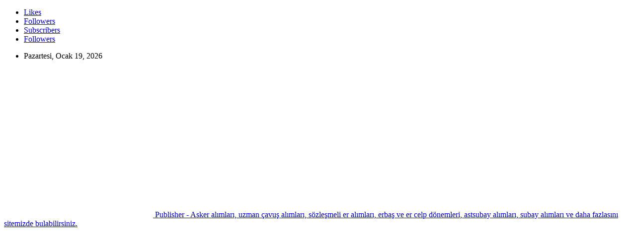

--- FILE ---
content_type: text/html; charset=UTF-8
request_url: https://www.askeribilgiler.net/etiket/kara-kuvvetleri-komutanligi-sozlesmeli-er-sinav-yeri-ve-tarihi
body_size: 15927
content:
	<!DOCTYPE html>
		<!--[if IE 8]>
	<html class="ie ie8" lang="tr" prefix="og: https://ogp.me/ns#"> <![endif]-->
	<!--[if IE 9]>
	<html class="ie ie9" lang="tr" prefix="og: https://ogp.me/ns#"> <![endif]-->
	<!--[if gt IE 9]><!-->
<html lang="tr" prefix="og: https://ogp.me/ns#"> <!--<![endif]-->
	<head>
				<meta charset="UTF-8"><link rel="preconnect" href="https://fonts.gstatic.com/" crossorigin /><script>WebFontConfig={google:{families:["Open Sans:400,700,600,400italic","Roboto:500"]}};if ( typeof WebFont === "object" && typeof WebFont.load === "function" ) { WebFont.load( WebFontConfig ); }</script><script data-optimized="1" src="https://www.askeribilgiler.net/wp-content/plugins/litespeed-cache/assets/js/webfontloader.min.js"></script>
		<meta http-equiv="X-UA-Compatible" content="IE=edge">
		<meta name="viewport" content="width=device-width, initial-scale=1.0">
		<link rel="pingback" href="https://www.askeribilgiler.net/xmlrpc.php"/>

		<script type="text/javascript">var ajaxurl = "https://www.askeribilgiler.net/wp-admin/admin-ajax.php",ap_nonce = "354ae7676d",apTemplateUrl = "https://www.askeribilgiler.net/wp-content/plugins/anspress-question-answer/templates/js-template";apQuestionID = "0";aplang = {"loading":"Y\u00fckleniyor..","sending":"\u0130stek g\u00f6nderiliyor","file_size_error":"Dosya boyutu 0.48 MB&#039;den b\u00fcy\u00fck","attached_max":"\u0130zin verilen maksimum ek say\u0131s\u0131 kadar ekleme yapt\u0131n\u0131z","commented":"yorumland\u0131","comment":"Yorum","cancel":"\u0130ptal","update":"G\u00fcncelle\u015ftir","your_comment":"Yorumunuzu yaz\u0131n...","notifications":"Bildirimler","mark_all_seen":"Hepsini okunmu\u015f olarak i\u015faretle","search":"Ara","no_permission_comments":"\u00dczg\u00fcn\u00fcz, yorumlar\u0131 okumak i\u00e7in yetkiniz yok.","ajax_events":"Are you sure you want to %s?","ajax_error":{"snackbar":{"success":false,"message":"Something went wrong. Please try again."},"modal":["imageUpload"]}};disable_q_suggestion = "";</script>	<style>img:is([sizes="auto" i], [sizes^="auto," i]) { contain-intrinsic-size: 3000px 1500px }</style>
	
<!-- Rank Math&#039;a Göre Arama Motoru Optimizasyonu - https://rankmath.com/ -->
<title>kara kuvvetleri komutanlığı sözleşmeli er sınav yeri ve tarihi arşivleri &ndash; Askeri Bilgiler</title>
<meta name="robots" content="follow, index, max-snippet:-1, max-video-preview:-1, max-image-preview:large"/>
<link rel="canonical" href="https://www.askeribilgiler.net/etiket/kara-kuvvetleri-komutanligi-sozlesmeli-er-sinav-yeri-ve-tarihi" />
<meta property="og:locale" content="tr_TR" />
<meta property="og:type" content="article" />
<meta property="og:title" content="kara kuvvetleri komutanlığı sözleşmeli er sınav yeri ve tarihi arşivleri &ndash; Askeri Bilgiler" />
<meta property="og:url" content="https://www.askeribilgiler.net/etiket/kara-kuvvetleri-komutanligi-sozlesmeli-er-sinav-yeri-ve-tarihi" />
<meta property="og:site_name" content="Askeri Bilgiler" />
<meta property="article:publisher" content="https://facebook.com/uzmancavustr" />
<meta property="og:image" content="https://www.askeribilgiler.net/wp-content/uploads/2022/01/askeri-bilgiler-sosyal.jpeg" />
<meta property="og:image:secure_url" content="https://www.askeribilgiler.net/wp-content/uploads/2022/01/askeri-bilgiler-sosyal.jpeg" />
<meta property="og:image:width" content="1080" />
<meta property="og:image:height" content="1080" />
<meta property="og:image:type" content="image/jpeg" />
<meta name="twitter:card" content="summary_large_image" />
<meta name="twitter:title" content="kara kuvvetleri komutanlığı sözleşmeli er sınav yeri ve tarihi arşivleri &ndash; Askeri Bilgiler" />
<meta name="twitter:image" content="https://www.askeribilgiler.net/wp-content/uploads/2022/01/askeri-bilgiler-sosyal.jpeg" />
<meta name="twitter:label1" content="Yazılar" />
<meta name="twitter:data1" content="1" />
<script type="application/ld+json" class="rank-math-schema">{"@context":"https://schema.org","@graph":[{"@type":"Person","@id":"https://www.askeribilgiler.net/#person","name":"Askeri Bilgiler","sameAs":["https://facebook.com/uzmancavustr"]},{"@type":"WebSite","@id":"https://www.askeribilgiler.net/#website","url":"https://www.askeribilgiler.net","name":"Askeri Bilgiler","publisher":{"@id":"https://www.askeribilgiler.net/#person"},"inLanguage":"tr"},{"@type":"BreadcrumbList","@id":"https://www.askeribilgiler.net/etiket/kara-kuvvetleri-komutanligi-sozlesmeli-er-sinav-yeri-ve-tarihi#breadcrumb","itemListElement":[{"@type":"ListItem","position":"1","item":{"@id":"https://www.askeribilgiler.net","name":"Ana sayfa"}},{"@type":"ListItem","position":"2","item":{"@id":"https://www.askeribilgiler.net/etiket/kara-kuvvetleri-komutanligi-sozlesmeli-er-sinav-yeri-ve-tarihi","name":"kara kuvvetleri komutanl\u0131\u011f\u0131 s\u00f6zle\u015fmeli er s\u0131nav yeri ve tarihi"}}]},{"@type":"CollectionPage","@id":"https://www.askeribilgiler.net/etiket/kara-kuvvetleri-komutanligi-sozlesmeli-er-sinav-yeri-ve-tarihi#webpage","url":"https://www.askeribilgiler.net/etiket/kara-kuvvetleri-komutanligi-sozlesmeli-er-sinav-yeri-ve-tarihi","name":"kara kuvvetleri komutanl\u0131\u011f\u0131 s\u00f6zle\u015fmeli er s\u0131nav yeri ve tarihi ar\u015fivleri &ndash; Askeri Bilgiler","isPartOf":{"@id":"https://www.askeribilgiler.net/#website"},"inLanguage":"tr","breadcrumb":{"@id":"https://www.askeribilgiler.net/etiket/kara-kuvvetleri-komutanligi-sozlesmeli-er-sinav-yeri-ve-tarihi#breadcrumb"}}]}</script>
<!-- /Rank Math WordPress SEO eklentisi -->


<!-- Better Open Graph, Schema.org & Twitter Integration -->
<meta property="og:locale" content="tr_tr"/>
<meta property="og:site_name" content="Askeri Bilgiler"/>
<meta property="og:url" content="https://www.askeribilgiler.net/etiket/kara-kuvvetleri-komutanligi-sozlesmeli-er-sinav-yeri-ve-tarihi"/>
<meta property="og:title" content="Archives"/>
<meta property="og:description" content="Asker alımları, uzman çavuş alımları, sözleşmeli er alımları, erbaş ve er celp dönemleri, astsubay alımları, subay alımları ve daha fazlasını sitemizde bulabilirsiniz."/>
<meta property="og:type" content="website"/>
<meta name="twitter:card" content="summary"/>
<meta name="twitter:url" content="https://www.askeribilgiler.net/etiket/kara-kuvvetleri-komutanligi-sozlesmeli-er-sinav-yeri-ve-tarihi"/>
<meta name="twitter:title" content="Archives"/>
<meta name="twitter:description" content="Asker alımları, uzman çavuş alımları, sözleşmeli er alımları, erbaş ve er celp dönemleri, astsubay alımları, subay alımları ve daha fazlasını sitemizde bulabilirsiniz."/>
<!-- / Better Open Graph, Schema.org & Twitter Integration. -->
<link rel='dns-prefetch' href='//fonts.googleapis.com' />
<link rel='dns-prefetch' href='//www.googletagmanager.com' />
<link rel='dns-prefetch' href='//pagead2.googlesyndication.com' />
<link rel="alternate" type="application/rss+xml" title="Askeri Bilgiler &raquo; akışı" href="https://www.askeribilgiler.net/feed" />
<link rel="alternate" type="application/rss+xml" title="Askeri Bilgiler &raquo; yorum akışı" href="https://www.askeribilgiler.net/comments/feed" />
<link rel="alternate" type="application/rss+xml" title="Askeri Bilgiler &raquo; kara kuvvetleri komutanlığı sözleşmeli er sınav yeri ve tarihi etiket akışı" href="https://www.askeribilgiler.net/etiket/kara-kuvvetleri-komutanligi-sozlesmeli-er-sinav-yeri-ve-tarihi/feed" />
<link rel='stylesheet' id='anspress-fonts-css' href='https://www.askeribilgiler.net/wp-content/plugins/anspress-question-answer/templates/css/fonts.css' type='text/css' media='all' />
<link rel='stylesheet' id='anspress-main-css' href='https://www.askeribilgiler.net/wp-content/plugins/anspress-question-answer/templates/css/main.css' type='text/css' media='all' />
<style id='anspress-main-inline-css' type='text/css'>

		#anspress .ap-q-cells{
				margin-left: 60px;
		}
		#anspress .ap-a-cells{
				margin-left: 60px;
		}
</style>
<link rel='stylesheet' id='ap-overrides-css' href='https://www.askeribilgiler.net/wp-content/plugins/anspress-question-answer/templates/css/overrides.css' type='text/css' media='all' />
<link rel='stylesheet' id='wp-block-library-css' href='https://www.askeribilgiler.net/wp-includes/css/dist/block-library/style.min.css' type='text/css' media='all' />
<style id='classic-theme-styles-inline-css' type='text/css'>
/*! This file is auto-generated */
.wp-block-button__link{color:#fff;background-color:#32373c;border-radius:9999px;box-shadow:none;text-decoration:none;padding:calc(.667em + 2px) calc(1.333em + 2px);font-size:1.125em}.wp-block-file__button{background:#32373c;color:#fff;text-decoration:none}
</style>
<style id='qsm-quiz-style-inline-css' type='text/css'>


</style>
<style id='global-styles-inline-css' type='text/css'>
:root{--wp--preset--aspect-ratio--square: 1;--wp--preset--aspect-ratio--4-3: 4/3;--wp--preset--aspect-ratio--3-4: 3/4;--wp--preset--aspect-ratio--3-2: 3/2;--wp--preset--aspect-ratio--2-3: 2/3;--wp--preset--aspect-ratio--16-9: 16/9;--wp--preset--aspect-ratio--9-16: 9/16;--wp--preset--color--black: #000000;--wp--preset--color--cyan-bluish-gray: #abb8c3;--wp--preset--color--white: #ffffff;--wp--preset--color--pale-pink: #f78da7;--wp--preset--color--vivid-red: #cf2e2e;--wp--preset--color--luminous-vivid-orange: #ff6900;--wp--preset--color--luminous-vivid-amber: #fcb900;--wp--preset--color--light-green-cyan: #7bdcb5;--wp--preset--color--vivid-green-cyan: #00d084;--wp--preset--color--pale-cyan-blue: #8ed1fc;--wp--preset--color--vivid-cyan-blue: #0693e3;--wp--preset--color--vivid-purple: #9b51e0;--wp--preset--gradient--vivid-cyan-blue-to-vivid-purple: linear-gradient(135deg,rgba(6,147,227,1) 0%,rgb(155,81,224) 100%);--wp--preset--gradient--light-green-cyan-to-vivid-green-cyan: linear-gradient(135deg,rgb(122,220,180) 0%,rgb(0,208,130) 100%);--wp--preset--gradient--luminous-vivid-amber-to-luminous-vivid-orange: linear-gradient(135deg,rgba(252,185,0,1) 0%,rgba(255,105,0,1) 100%);--wp--preset--gradient--luminous-vivid-orange-to-vivid-red: linear-gradient(135deg,rgba(255,105,0,1) 0%,rgb(207,46,46) 100%);--wp--preset--gradient--very-light-gray-to-cyan-bluish-gray: linear-gradient(135deg,rgb(238,238,238) 0%,rgb(169,184,195) 100%);--wp--preset--gradient--cool-to-warm-spectrum: linear-gradient(135deg,rgb(74,234,220) 0%,rgb(151,120,209) 20%,rgb(207,42,186) 40%,rgb(238,44,130) 60%,rgb(251,105,98) 80%,rgb(254,248,76) 100%);--wp--preset--gradient--blush-light-purple: linear-gradient(135deg,rgb(255,206,236) 0%,rgb(152,150,240) 100%);--wp--preset--gradient--blush-bordeaux: linear-gradient(135deg,rgb(254,205,165) 0%,rgb(254,45,45) 50%,rgb(107,0,62) 100%);--wp--preset--gradient--luminous-dusk: linear-gradient(135deg,rgb(255,203,112) 0%,rgb(199,81,192) 50%,rgb(65,88,208) 100%);--wp--preset--gradient--pale-ocean: linear-gradient(135deg,rgb(255,245,203) 0%,rgb(182,227,212) 50%,rgb(51,167,181) 100%);--wp--preset--gradient--electric-grass: linear-gradient(135deg,rgb(202,248,128) 0%,rgb(113,206,126) 100%);--wp--preset--gradient--midnight: linear-gradient(135deg,rgb(2,3,129) 0%,rgb(40,116,252) 100%);--wp--preset--font-size--small: 13px;--wp--preset--font-size--medium: 20px;--wp--preset--font-size--large: 36px;--wp--preset--font-size--x-large: 42px;--wp--preset--spacing--20: 0.44rem;--wp--preset--spacing--30: 0.67rem;--wp--preset--spacing--40: 1rem;--wp--preset--spacing--50: 1.5rem;--wp--preset--spacing--60: 2.25rem;--wp--preset--spacing--70: 3.38rem;--wp--preset--spacing--80: 5.06rem;--wp--preset--shadow--natural: 6px 6px 9px rgba(0, 0, 0, 0.2);--wp--preset--shadow--deep: 12px 12px 50px rgba(0, 0, 0, 0.4);--wp--preset--shadow--sharp: 6px 6px 0px rgba(0, 0, 0, 0.2);--wp--preset--shadow--outlined: 6px 6px 0px -3px rgba(255, 255, 255, 1), 6px 6px rgba(0, 0, 0, 1);--wp--preset--shadow--crisp: 6px 6px 0px rgba(0, 0, 0, 1);}:where(.is-layout-flex){gap: 0.5em;}:where(.is-layout-grid){gap: 0.5em;}body .is-layout-flex{display: flex;}.is-layout-flex{flex-wrap: wrap;align-items: center;}.is-layout-flex > :is(*, div){margin: 0;}body .is-layout-grid{display: grid;}.is-layout-grid > :is(*, div){margin: 0;}:where(.wp-block-columns.is-layout-flex){gap: 2em;}:where(.wp-block-columns.is-layout-grid){gap: 2em;}:where(.wp-block-post-template.is-layout-flex){gap: 1.25em;}:where(.wp-block-post-template.is-layout-grid){gap: 1.25em;}.has-black-color{color: var(--wp--preset--color--black) !important;}.has-cyan-bluish-gray-color{color: var(--wp--preset--color--cyan-bluish-gray) !important;}.has-white-color{color: var(--wp--preset--color--white) !important;}.has-pale-pink-color{color: var(--wp--preset--color--pale-pink) !important;}.has-vivid-red-color{color: var(--wp--preset--color--vivid-red) !important;}.has-luminous-vivid-orange-color{color: var(--wp--preset--color--luminous-vivid-orange) !important;}.has-luminous-vivid-amber-color{color: var(--wp--preset--color--luminous-vivid-amber) !important;}.has-light-green-cyan-color{color: var(--wp--preset--color--light-green-cyan) !important;}.has-vivid-green-cyan-color{color: var(--wp--preset--color--vivid-green-cyan) !important;}.has-pale-cyan-blue-color{color: var(--wp--preset--color--pale-cyan-blue) !important;}.has-vivid-cyan-blue-color{color: var(--wp--preset--color--vivid-cyan-blue) !important;}.has-vivid-purple-color{color: var(--wp--preset--color--vivid-purple) !important;}.has-black-background-color{background-color: var(--wp--preset--color--black) !important;}.has-cyan-bluish-gray-background-color{background-color: var(--wp--preset--color--cyan-bluish-gray) !important;}.has-white-background-color{background-color: var(--wp--preset--color--white) !important;}.has-pale-pink-background-color{background-color: var(--wp--preset--color--pale-pink) !important;}.has-vivid-red-background-color{background-color: var(--wp--preset--color--vivid-red) !important;}.has-luminous-vivid-orange-background-color{background-color: var(--wp--preset--color--luminous-vivid-orange) !important;}.has-luminous-vivid-amber-background-color{background-color: var(--wp--preset--color--luminous-vivid-amber) !important;}.has-light-green-cyan-background-color{background-color: var(--wp--preset--color--light-green-cyan) !important;}.has-vivid-green-cyan-background-color{background-color: var(--wp--preset--color--vivid-green-cyan) !important;}.has-pale-cyan-blue-background-color{background-color: var(--wp--preset--color--pale-cyan-blue) !important;}.has-vivid-cyan-blue-background-color{background-color: var(--wp--preset--color--vivid-cyan-blue) !important;}.has-vivid-purple-background-color{background-color: var(--wp--preset--color--vivid-purple) !important;}.has-black-border-color{border-color: var(--wp--preset--color--black) !important;}.has-cyan-bluish-gray-border-color{border-color: var(--wp--preset--color--cyan-bluish-gray) !important;}.has-white-border-color{border-color: var(--wp--preset--color--white) !important;}.has-pale-pink-border-color{border-color: var(--wp--preset--color--pale-pink) !important;}.has-vivid-red-border-color{border-color: var(--wp--preset--color--vivid-red) !important;}.has-luminous-vivid-orange-border-color{border-color: var(--wp--preset--color--luminous-vivid-orange) !important;}.has-luminous-vivid-amber-border-color{border-color: var(--wp--preset--color--luminous-vivid-amber) !important;}.has-light-green-cyan-border-color{border-color: var(--wp--preset--color--light-green-cyan) !important;}.has-vivid-green-cyan-border-color{border-color: var(--wp--preset--color--vivid-green-cyan) !important;}.has-pale-cyan-blue-border-color{border-color: var(--wp--preset--color--pale-cyan-blue) !important;}.has-vivid-cyan-blue-border-color{border-color: var(--wp--preset--color--vivid-cyan-blue) !important;}.has-vivid-purple-border-color{border-color: var(--wp--preset--color--vivid-purple) !important;}.has-vivid-cyan-blue-to-vivid-purple-gradient-background{background: var(--wp--preset--gradient--vivid-cyan-blue-to-vivid-purple) !important;}.has-light-green-cyan-to-vivid-green-cyan-gradient-background{background: var(--wp--preset--gradient--light-green-cyan-to-vivid-green-cyan) !important;}.has-luminous-vivid-amber-to-luminous-vivid-orange-gradient-background{background: var(--wp--preset--gradient--luminous-vivid-amber-to-luminous-vivid-orange) !important;}.has-luminous-vivid-orange-to-vivid-red-gradient-background{background: var(--wp--preset--gradient--luminous-vivid-orange-to-vivid-red) !important;}.has-very-light-gray-to-cyan-bluish-gray-gradient-background{background: var(--wp--preset--gradient--very-light-gray-to-cyan-bluish-gray) !important;}.has-cool-to-warm-spectrum-gradient-background{background: var(--wp--preset--gradient--cool-to-warm-spectrum) !important;}.has-blush-light-purple-gradient-background{background: var(--wp--preset--gradient--blush-light-purple) !important;}.has-blush-bordeaux-gradient-background{background: var(--wp--preset--gradient--blush-bordeaux) !important;}.has-luminous-dusk-gradient-background{background: var(--wp--preset--gradient--luminous-dusk) !important;}.has-pale-ocean-gradient-background{background: var(--wp--preset--gradient--pale-ocean) !important;}.has-electric-grass-gradient-background{background: var(--wp--preset--gradient--electric-grass) !important;}.has-midnight-gradient-background{background: var(--wp--preset--gradient--midnight) !important;}.has-small-font-size{font-size: var(--wp--preset--font-size--small) !important;}.has-medium-font-size{font-size: var(--wp--preset--font-size--medium) !important;}.has-large-font-size{font-size: var(--wp--preset--font-size--large) !important;}.has-x-large-font-size{font-size: var(--wp--preset--font-size--x-large) !important;}
:where(.wp-block-post-template.is-layout-flex){gap: 1.25em;}:where(.wp-block-post-template.is-layout-grid){gap: 1.25em;}
:where(.wp-block-columns.is-layout-flex){gap: 2em;}:where(.wp-block-columns.is-layout-grid){gap: 2em;}
:root :where(.wp-block-pullquote){font-size: 1.5em;line-height: 1.6;}
</style>
<link rel='stylesheet' id='bbp-default-css' href='https://www.askeribilgiler.net/wp-content/themes/publisher/css/bbpress.min.css' type='text/css' media='all' />
<link rel='stylesheet' id='toc-screen-css' href='https://www.askeribilgiler.net/wp-content/plugins/table-of-contents-plus/screen.min.css' type='text/css' media='all' />

<script type="text/javascript" src="https://www.askeribilgiler.net/wp-includes/js/jquery/jquery.min.js" id="jquery-core-js"></script>
<script type="text/javascript" src="https://www.askeribilgiler.net/wp-includes/js/jquery/jquery-migrate.min.js" id="jquery-migrate-js"></script>
<!--[if lt IE 9]>
<script type="text/javascript" src="https://www.askeribilgiler.net/wp-content/themes/publisher/includes/libs/better-framework/assets/js/html5shiv.min.js" id="bf-html5shiv-js"></script>
<![endif]-->
<!--[if lt IE 9]>
<script type="text/javascript" src="https://www.askeribilgiler.net/wp-content/themes/publisher/includes/libs/better-framework/assets/js/respond.min.js" id="bf-respond-js"></script>
<![endif]-->
<link rel="https://api.w.org/" href="https://www.askeribilgiler.net/wp-json/" /><link rel="alternate" title="JSON" type="application/json" href="https://www.askeribilgiler.net/wp-json/wp/v2/tags/2478" /><link rel="EditURI" type="application/rsd+xml" title="RSD" href="https://www.askeribilgiler.net/xmlrpc.php?rsd" />
		<meta property="fb:pages" content="826397417488024" />
					<meta property="ia:markup_url" content="https://www.askeribilgiler.net/kara-kuvvetleri-komutanligi-2022-yili-2022-1-donem-sozlesmeli-er-sinav-tarihleri-aciklandi.html?ia_markup=1" />
			<meta name="generator" content="Site Kit by Google 1.156.0" />		<script>
			document.documentElement.className = document.documentElement.className.replace('no-js', 'js');
		</script>
				<style>
			.no-js img.lazyload {
				display: none;
			}

			figure.wp-block-image img.lazyloading {
				min-width: 150px;
			}

			.lazyload,
			.lazyloading {
				--smush-placeholder-width: 100px;
				--smush-placeholder-aspect-ratio: 1/1;
				width: var(--smush-placeholder-width) !important;
				aspect-ratio: var(--smush-placeholder-aspect-ratio) !important;
			}

						.lazyload, .lazyloading {
				opacity: 0;
			}

			.lazyloaded {
				opacity: 1;
				transition: opacity 400ms;
				transition-delay: 0ms;
			}

					</style>
		
<!-- Site Kit tarafından eklenen Google AdSense meta etiketleri -->
<meta name="google-adsense-platform-account" content="ca-host-pub-2644536267352236">
<meta name="google-adsense-platform-domain" content="sitekit.withgoogle.com">
<!-- Site Kit tarafından eklenen Google AdSense meta etiketlerine son verin -->
      <meta name="onesignal" content="wordpress-plugin"/>
            <script>

      window.OneSignalDeferred = window.OneSignalDeferred || [];

      OneSignalDeferred.push(function(OneSignal) {
        var oneSignal_options = {};
        window._oneSignalInitOptions = oneSignal_options;

        oneSignal_options['serviceWorkerParam'] = { scope: '/' };
oneSignal_options['serviceWorkerPath'] = 'OneSignalSDKWorker.js.php';

        OneSignal.Notifications.setDefaultUrl("https://www.askeribilgiler.net");

        oneSignal_options['wordpress'] = true;
oneSignal_options['appId'] = 'be301c06-a8b7-454f-bec6-d642a07250c9';
oneSignal_options['allowLocalhostAsSecureOrigin'] = true;
oneSignal_options['welcomeNotification'] = { };
oneSignal_options['welcomeNotification']['title'] = "";
oneSignal_options['welcomeNotification']['message'] = "Bildirimleri açtığınız için teşekkür ederiz.";
oneSignal_options['path'] = "https://www.askeribilgiler.net/wp-content/plugins/onesignal-free-web-push-notifications/sdk_files/";
oneSignal_options['promptOptions'] = { };
oneSignal_options['promptOptions']['siteName'] = "https://www.askeribilgiler.net";
oneSignal_options['notifyButton'] = { };
oneSignal_options['notifyButton']['enable'] = true;
oneSignal_options['notifyButton']['position'] = 'bottom-left';
oneSignal_options['notifyButton']['theme'] = 'default';
oneSignal_options['notifyButton']['size'] = 'medium';
oneSignal_options['notifyButton']['showCredit'] = true;
oneSignal_options['notifyButton']['text'] = {};
oneSignal_options['notifyButton']['text']['tip.state.subscribed'] = 'Bildirimleri açmak için buraya tıklayabilirsiniz !';
oneSignal_options['notifyButton']['text']['message.action.subscribed'] = 'Bildirimlere abone olduğunuz için teşekkürler.';
oneSignal_options['notifyButton']['text']['dialog.main.title'] = 'Askeri Bilgiler Bildirim';
oneSignal_options['notifyButton']['text']['dialog.main.button.subscribe'] = 'BİLDİRİMLERİ AÇ';
oneSignal_options['notifyButton']['text']['dialog.main.button.unsubscribe'] = 'BİLDİRİMLERİ KAPAT';
              OneSignal.init(window._oneSignalInitOptions);
              OneSignal.Slidedown.promptPush()      });

      function documentInitOneSignal() {
        var oneSignal_elements = document.getElementsByClassName("OneSignal-prompt");

        var oneSignalLinkClickHandler = function(event) { OneSignal.Notifications.requestPermission(); event.preventDefault(); };        for(var i = 0; i < oneSignal_elements.length; i++)
          oneSignal_elements[i].addEventListener('click', oneSignalLinkClickHandler, false);
      }

      if (document.readyState === 'complete') {
           documentInitOneSignal();
      }
      else {
           window.addEventListener("load", function(event){
               documentInitOneSignal();
          });
      }
    </script>
<meta name="generator" content="Powered by WPBakery Page Builder - drag and drop page builder for WordPress."/>
<script type="application/ld+json">{
    "@context": "http://schema.org/",
    "@type": "Organization",
    "@id": "#organization",
    "logo": {
        "@type": "ImageObject",
        "url": "https://www.askeribilgiler.net/wp-content/uploads/2018/05/askeribilgilerlogo.png"
    },
    "url": "https://www.askeribilgiler.net/",
    "name": "Askeri Bilgiler",
    "description": "Asker al\u0131mlar\u0131, uzman \u00e7avu\u015f al\u0131mlar\u0131, s\u00f6zle\u015fmeli er al\u0131mlar\u0131, erba\u015f ve er celp d\u00f6nemleri, astsubay al\u0131mlar\u0131, subay al\u0131mlar\u0131 ve daha fazlas\u0131n\u0131 sitemizde bulabilirsiniz."
}</script>
<script type="application/ld+json">{
    "@context": "http://schema.org/",
    "@type": "WebSite",
    "name": "Askeri Bilgiler",
    "alternateName": "Asker al\u0131mlar\u0131, uzman \u00e7avu\u015f al\u0131mlar\u0131, s\u00f6zle\u015fmeli er al\u0131mlar\u0131, erba\u015f ve er celp d\u00f6nemleri, astsubay al\u0131mlar\u0131, subay al\u0131mlar\u0131 ve daha fazlas\u0131n\u0131 sitemizde bulabilirsiniz.",
    "url": "https://www.askeribilgiler.net/"
}</script>

<!-- Google AdSense snippet added by Site Kit -->
<script type="text/javascript" async="async" src="https://pagead2.googlesyndication.com/pagead/js/adsbygoogle.js?client=ca-pub-5514614573739470&amp;host=ca-host-pub-2644536267352236" crossorigin="anonymous"></script>

<!-- End Google AdSense snippet added by Site Kit -->
<link rel='stylesheet' id='bf-minifed-css-1' href='https://www.askeribilgiler.net/wp-content/bs-booster-cache/6e63baf4f6cdcdea0ce65b7b0108663c.css' type='text/css' media='all' />
<link rel='stylesheet' id='7.11.0-1767377098' href='https://www.askeribilgiler.net/wp-content/bs-booster-cache/fc89a432131e49bcc3dc427662259902.css' type='text/css' media='all' />

<!-- This site uses the Ultimate Fonts plugin customize fonts - https://wpultimatefonts.com -->
<style>

</style>
<noscript><style> .wpb_animate_when_almost_visible { opacity: 1; }</style></noscript>	</head>

<body data-rsssl=1 class="archive tag tag-kara-kuvvetleri-komutanligi-sozlesmeli-er-sinav-yeri-ve-tarihi tag-2478 wp-theme-publisher bs-theme bs-publisher bs-publisher-daily-mag active-light-box active-top-line ltr close-rh page-layout-2-col page-layout-2-col-right boxed main-menu-sticky-smart main-menu-full-width active-ajax-search  wpb-js-composer js-comp-ver-6.7.0 vc_responsive bs-ll-a" dir="ltr">

<script type="text/javascript" id="bbp-swap-no-js-body-class">
	document.body.className = document.body.className.replace( 'bbp-no-js', 'bbp-js' );
</script>

		<div class="main-wrap content-main-wrap">
			<header id="header" class="site-header header-style-2 full-width" itemscope="itemscope" itemtype="https://schema.org/WPHeader">

		<section class="topbar topbar-style-1 hidden-xs hidden-xs">
	<div class="content-wrap">
		<div class="container">
			<div class="topbar-inner clearfix">

									<div class="section-links">
								<div  class="  better-studio-shortcode bsc-clearfix better-social-counter style-button not-colored in-4-col">
						<ul class="social-list bsc-clearfix"><li class="social-item facebook"><a href = "https://www.facebook.com/BetterSTU" target = "_blank" > <i class="item-icon bsfi-facebook" ></i><span class="item-title" > Likes </span> </a> </li> <li class="social-item twitter"><a href = "https://twitter.com/BetterSTU" target = "_blank" > <i class="item-icon bsfi-twitter" ></i><span class="item-title" > Followers </span> </a> </li> <li class="social-item youtube"><a href = "https://youtube.com/channel/UCrNkHRTRk33C9hzYij4B5ng" target = "_blank" > <i class="item-icon bsfi-youtube" ></i><span class="item-title" > Subscribers </span> </a> </li> <li class="social-item instagram"><a href = "https://instagram.com/betterstudio" target = "_blank" > <i class="item-icon bsfi-instagram" ></i><span class="item-title" > Followers </span> </a> </li> 			</ul>
		</div>
							</div>
				
				<div class="section-menu">
						<div id="menu-top" class="menu top-menu-wrapper" role="navigation" itemscope="itemscope" itemtype="https://schema.org/SiteNavigationElement">
		<nav class="top-menu-container">

			<ul id="top-navigation" class="top-menu menu clearfix bsm-pure">
									<li id="topbar-date" class="menu-item menu-item-date">
					<span
						class="topbar-date">Pazartesi, Ocak 19, 2026</span>
					</li>
								</ul>

		</nav>
	</div>
				</div>
			</div>
		</div>
	</div>
</section>
		<div class="header-inner">
			<div class="content-wrap">
				<div class="container">
					<div class="row">
						<div class="row-height">
							<div class="logo-col col-xs-12">
								<div class="col-inside">
									<div id="site-branding" class="site-branding">
	<p  id="site-title" class="logo h1 img-logo">
	<a href="https://www.askeribilgiler.net/" itemprop="url" rel="home">
					<img id="site-logo" data-src="https://www.askeribilgiler.net/wp-content/uploads/2018/05/askeribilgilerlogo.png"
			     alt="Publisher"  data-bsrjs="https://www.askeribilgiler.net/wp-content/uploads/2018/05/askeribilgilerlogo.png" src="[data-uri]" class="lazyload" style="--smush-placeholder-width: 300px; --smush-placeholder-aspect-ratio: 300/80;" />

			<span class="site-title">Publisher - Asker alımları, uzman çavuş alımları, sözleşmeli er alımları, erbaş ve er celp dönemleri, astsubay alımları, subay alımları ve daha fazlasını sitemizde bulabilirsiniz.</span>
				</a>
</p>
</div><!-- .site-branding -->
								</div>
							</div>
													</div>
					</div>
				</div>
			</div>
		</div>

		<div id="menu-main" class="menu main-menu-wrapper show-search-item menu-actions-btn-width-1" role="navigation" itemscope="itemscope" itemtype="https://schema.org/SiteNavigationElement">
	<div class="main-menu-inner">
		<div class="content-wrap">
			<div class="container">

				<nav class="main-menu-container">
					<ul id="main-navigation" class="main-menu menu bsm-pure clearfix">
						<li id="menu-item-181" class="menu-item menu-item-type-custom menu-item-object-custom menu-item-home better-anim-fade menu-item-181"><a href="https://www.askeribilgiler.net">Anasayfa</a></li>
<li id="menu-item-157" class="menu-item menu-item-type-taxonomy menu-item-object-category menu-term-31 better-anim-fade menu-item-157"><a href="https://www.askeribilgiler.net/subay">Subay</a></li>
<li id="menu-item-154" class="menu-item menu-item-type-taxonomy menu-item-object-category menu-term-30 better-anim-fade menu-item-154"><a href="https://www.askeribilgiler.net/astsubay">Astsubay</a></li>
<li id="menu-item-158" class="menu-item menu-item-type-taxonomy menu-item-object-category menu-term-29 better-anim-fade menu-item-158"><a href="https://www.askeribilgiler.net/uzman-cavus">Uzman Çavuş</a></li>
<li id="menu-item-156" class="menu-item menu-item-type-taxonomy menu-item-object-category menu-term-32 better-anim-fade menu-item-156"><a href="https://www.askeribilgiler.net/sozlesmeli-er">Sözleşmeli Er</a></li>
<li id="menu-item-155" class="menu-item menu-item-type-taxonomy menu-item-object-category menu-term-33 better-anim-fade menu-item-155"><a href="https://www.askeribilgiler.net/erbas-ve-er">Erbaş ve Er</a></li>
<li id="menu-item-178" class="menu-item menu-item-type-taxonomy menu-item-object-category menu-term-36 better-anim-fade menu-item-178"><a href="https://www.askeribilgiler.net/asker-biyografileri">Asker Biyografileri</a></li>
<li id="menu-item-479" class="menu-item menu-item-type-taxonomy menu-item-object-category menu-item-has-children menu-term-443 better-anim-fade menu-item-479"><a href="https://www.askeribilgiler.net/savunma-sanayi">Savunma Sanayi</a>
<ul class="sub-menu">
	<li id="menu-item-2491" class="menu-item menu-item-type-taxonomy menu-item-object-category menu-term-1048 better-anim-fade menu-item-2491"><a href="https://www.askeribilgiler.net/silah-sistemleri">Silah Sistemleri &#8211; Tabancalar</a></li>
	<li id="menu-item-2496" class="menu-item menu-item-type-taxonomy menu-item-object-category menu-term-2061 better-anim-fade menu-item-2496"><a href="https://www.askeribilgiler.net/kara-araclari">Kara Araçları</a></li>
	<li id="menu-item-2495" class="menu-item menu-item-type-taxonomy menu-item-object-category menu-term-2062 better-anim-fade menu-item-2495"><a href="https://www.askeribilgiler.net/hava-araclari">Hava Araçları</a></li>
	<li id="menu-item-2494" class="menu-item menu-item-type-taxonomy menu-item-object-category menu-term-2063 better-anim-fade menu-item-2494"><a href="https://www.askeribilgiler.net/deniz-araclari">Deniz Araçları</a></li>
</ul>
</li>
<li id="menu-item-580" class="menu-item menu-item-type-post_type menu-item-object-page menu-item-has-children better-anim-fade menu-item-580"><a href="https://www.askeribilgiler.net/sorular">Sorular</a>
<ul class="sub-menu">
	<li id="menu-item-583" class="menu-item menu-item-type-post_type menu-item-object-page better-anim-fade menu-item-583"><a href="https://www.askeribilgiler.net/sorular/soru-sor">Soru sor</a></li>
	<li id="menu-item-581" class="menu-item menu-item-type-post_type menu-item-object-page better-anim-fade menu-item-581"><a href="https://www.askeribilgiler.net/sorular/soru-kategorileri">Kategoriler</a></li>
</ul>
</li>
<li id="menu-item-167" class="menu-item menu-item-type-custom menu-item-object-custom menu-item-has-children better-anim-fade menu-item-167"><a href="#">Diğer</a>
<ul class="sub-menu">
	<li id="menu-item-169" class="menu-item menu-item-type-post_type menu-item-object-page better-anim-fade menu-item-169"><a href="https://www.askeribilgiler.net/hakkimizda">Hakkımızda</a></li>
	<li id="menu-item-170" class="menu-item menu-item-type-post_type menu-item-object-page menu-item-privacy-policy better-anim-fade menu-item-170"><a href="https://www.askeribilgiler.net/gizlilik-politikasi">Gizlilik Politikası</a></li>
	<li id="menu-item-168" class="menu-item menu-item-type-post_type menu-item-object-page better-anim-fade menu-item-168"><a href="https://www.askeribilgiler.net/iletisim">İletişim</a></li>
</ul>
</li>
					</ul><!-- #main-navigation -->
											<div class="menu-action-buttons width-1">
															<div class="search-container close">
									<span class="search-handler"><i class="fa fa-search"></i></span>

									<div class="search-box clearfix">
										<form role="search" method="get" class="search-form clearfix" action="https://www.askeribilgiler.net">
	<input type="search" class="search-field"
	       placeholder="Arama Yap..."
	       value="" name="s"
	       title="Arama Sonuçları:"
	       autocomplete="off">
	<input type="submit" class="search-submit" value="Ara">
</form><!-- .search-form -->
									</div>
								</div>
														</div>
										</nav><!-- .main-menu-container -->

			</div>
		</div>
	</div>
</div><!-- .menu -->
	</header><!-- .header -->
	<div class="rh-header clearfix light deferred-block-exclude">
		<div class="rh-container clearfix">

			<div class="menu-container close">
				<span class="menu-handler"><span class="lines"></span></span>
			</div><!-- .menu-container -->

			<div class="logo-container rh-img-logo">
				<a href="https://www.askeribilgiler.net/" itemprop="url" rel="home">
											<img data-src="https://www.askeribilgiler.net/wp-content/uploads/2018/05/askeribilgilerlogo.png"
						     alt="Askeri Bilgiler"  data-bsrjs="https://www.askeribilgiler.net/wp-content/uploads/2018/05/askeribilgilerlogo.png" src="[data-uri]" class="lazyload" style="--smush-placeholder-width: 300px; --smush-placeholder-aspect-ratio: 300/80;" />				</a>
			</div><!-- .logo-container -->
		</div><!-- .rh-container -->
	</div><!-- .rh-header -->
<nav role="navigation" aria-label="Breadcrumbs" class="bf-breadcrumb clearfix bc-top-style"><div class="content-wrap"><div class="container bf-breadcrumb-container"><ul class="bf-breadcrumb-items" itemscope itemtype="http://schema.org/BreadcrumbList"><meta name="numberOfItems" content="2" /><meta name="itemListOrder" content="Ascending" /><li itemprop="itemListElement" itemscope itemtype="http://schema.org/ListItem" class="bf-breadcrumb-item bf-breadcrumb-begin"><a itemprop="item" href="https://www.askeribilgiler.net" rel="home"><span itemprop="name">Ana Sayfa</span></a><meta itemprop="position" content="1" /></li><li itemprop="itemListElement" itemscope itemtype="http://schema.org/ListItem" class="bf-breadcrumb-item bf-breadcrumb-end"><span itemprop="name">kara kuvvetleri komutanlığı sözleşmeli er sınav yeri ve tarihi</span><meta itemprop="item" content="https://www.askeribilgiler.net/etiket/kara-kuvvetleri-komutanligi-sozlesmeli-er-sinav-yeri-ve-tarihi"/><meta itemprop="position" content="2" /></li></ul></div></div></nav><div class="content-wrap">
		<main id="content" class="content-container">

		<div class="container layout-2-col layout-2-col-1 layout-right-sidebar layout-bc-before">
			<div class="row main-section">
										<div class="col-sm-8 content-column">
							<section class="archive-title tag-title with-action">
	<div class="pre-title"><span>Tarama Etiketi</span></div>

	<div class="actions-container">
		<a class="rss-link" href="https://www.askeribilgiler.net/etiket/kara-kuvvetleri-komutanligi-sozlesmeli-er-sinav-yeri-ve-tarihi/feed"><i class="fa fa-rss"></i></a>
	</div>

	<h1 class="page-heading"><span class="h-title">kara kuvvetleri komutanlığı sözleşmeli er sınav yeri ve tarihi</span></h1>

	</section>
	<div class="listing listing-blog listing-blog-5 clearfix ">
	<div class='code-block code-block-5' style='margin: 8px auto; text-align: center; display: block; clear: both;'>
<script async src="//pagead2.googlesyndication.com/pagead/js/adsbygoogle.js"></script>
<!-- Askeri Bilgiler Duyarlı Bağlantı -->
<ins class="adsbygoogle"
     style="display:block"
     data-ad-client="ca-pub-5514614573739470"
     data-ad-slot="8887504577"
     data-ad-format="link"
     data-full-width-responsive="true"></ins>
<script>
(adsbygoogle = window.adsbygoogle || []).push({});
</script>

<br></div>
	<article class="post-4103 type-post format-standard has-post-thumbnail   listing-item listing-item-blog  listing-item-blog-5 main-term-32 bsw-8 ">
	<div class="item-inner clearfix">

					<div class="featured clearfix">
				<div class="term-badges floated"><span class="term-badge term-32"><a href="https://www.askeribilgiler.net/sozlesmeli-er">Sözleşmeli Er</a></span></div>				<a  title="Kara Kuvvetleri Komutanlığı 2022 Yılı (2022/1) Dönem Sözleşmeli Er Sınav Tarihleri Açıklandı !" data-src="https://www.askeribilgiler.net/wp-content/uploads/2022/01/Kara-Kuvvetleri-Komutanligi-Sozlesmeli-Er-2022-Sinav-Tarihleri-357x210.jpg" data-bs-srcset="{&quot;baseurl&quot;:&quot;https:\/\/www.askeribilgiler.net\/wp-content\/uploads\/2022\/01\/&quot;,&quot;sizes&quot;:{&quot;210&quot;:&quot;Kara-Kuvvetleri-Komutanligi-Sozlesmeli-Er-2022-Sinav-Tarihleri-210x136.jpg&quot;,&quot;279&quot;:&quot;Kara-Kuvvetleri-Komutanligi-Sozlesmeli-Er-2022-Sinav-Tarihleri-279x220.jpg&quot;,&quot;357&quot;:&quot;Kara-Kuvvetleri-Komutanligi-Sozlesmeli-Er-2022-Sinav-Tarihleri-357x210.jpg&quot;,&quot;750&quot;:&quot;Kara-Kuvvetleri-Komutanligi-Sozlesmeli-Er-2022-Sinav-Tarihleri-750x430.jpg&quot;,&quot;810&quot;:&quot;Kara-Kuvvetleri-Komutanligi-Sozlesmeli-Er-2022-Sinav-Tarihleri.jpg&quot;}}"						class="img-holder" href="https://www.askeribilgiler.net/kara-kuvvetleri-komutanligi-2022-yili-2022-1-donem-sozlesmeli-er-sinav-tarihleri-aciklandi.html"></a>
							</div>
		<h2 class="title">		<a href="https://www.askeribilgiler.net/kara-kuvvetleri-komutanligi-2022-yili-2022-1-donem-sozlesmeli-er-sinav-tarihleri-aciklandi.html" class="post-title post-url">
			Kara Kuvvetleri Komutanlığı 2022 Yılı (2022/1) Dönem Sözleşmeli Er Sınav Tarihleri Açıklandı !		</a>
		</h2>		<div class="post-meta">

							<a href="https://www.askeribilgiler.net/author/admin"
				   title="Yazar Makalelerine Göz At"
				   class="post-author-a">
					<i class="post-author author">
						Askeri Bilgiler					</i>
				</a>
							<span class="time"><time class="post-published updated"
				                         datetime="2022-01-26T13:58:06+03:00">Oca 26, 2022</time></span>
				<a href="https://www.askeribilgiler.net/kara-kuvvetleri-komutanligi-2022-yili-2022-1-donem-sozlesmeli-er-sinav-tarihleri-aciklandi.html#respond" title="Hakkında bir yorum bırakın: &quot;Kara Kuvvetleri Komutanlığı 2022 Yılı (2022/1) Dönem Sözleşmeli Er Sınav Tarihleri Açıklandı !&quot;" class="comments"><i class="fa fa-comments-o"></i> 0</a>		</div>
					<div class="post-summary">
				Kara Kuvvetleri Komutanlığı 2022 yılı birinci dönem sözleşmeli er temini sınav tarihleri açıklandı !					<br><a class="read-more"
					       href="https://www.askeribilgiler.net/kara-kuvvetleri-komutanligi-2022-yili-2022-1-donem-sozlesmeli-er-sinav-tarihleri-aciklandi.html">Devamını Oku...</a>
							</div>
				</div>
	</article >
	</div>
							</div><!-- .content-column -->
												<div class="col-sm-4 sidebar-column sidebar-column-primary">
							<aside id="sidebar-primary-sidebar" class="sidebar" role="complementary" aria-label="Primary Sidebar Sidebar" itemscope="itemscope" itemtype="https://schema.org/WPSideBar">
	<div id="nav_menu-2" class=" h-ni w-t primary-sidebar-widget widget widget_nav_menu"><div class="section-heading sh-t4 sh-s6"><span class="h-text">Kategoriler</span></div><div class="menu-ozel-menu-container"><ul id="menu-ozel-menu" class="menu"><li id="menu-item-182" class="menu-item menu-item-type-taxonomy menu-item-object-category menu-item-182"><a href="https://www.askeribilgiler.net/astsubay">Astsubay</a></li>
<li id="menu-item-183" class="menu-item menu-item-type-taxonomy menu-item-object-category menu-item-183"><a href="https://www.askeribilgiler.net/erbas-ve-er">Erbaş ve Er</a></li>
<li id="menu-item-478" class="menu-item menu-item-type-taxonomy menu-item-object-category menu-item-478"><a href="https://www.askeribilgiler.net/savunma-sanayi">Savunma Sanayi</a></li>
<li id="menu-item-184" class="menu-item menu-item-type-taxonomy menu-item-object-category menu-item-184"><a href="https://www.askeribilgiler.net/foto-galeri">Foto Galeri</a></li>
<li id="menu-item-185" class="menu-item menu-item-type-taxonomy menu-item-object-category menu-item-185"><a href="https://www.askeribilgiler.net/genel-bilgiler">Genel Bilgiler</a></li>
<li id="menu-item-187" class="menu-item menu-item-type-taxonomy menu-item-object-category menu-item-187"><a href="https://www.askeribilgiler.net/sehit-haberleri">Şehit Haberleri</a></li>
<li id="menu-item-188" class="menu-item menu-item-type-taxonomy menu-item-object-category menu-item-188"><a href="https://www.askeribilgiler.net/asker-biyografileri">Asker Biyografileri</a></li>
<li id="menu-item-189" class="menu-item menu-item-type-taxonomy menu-item-object-category menu-item-189"><a href="https://www.askeribilgiler.net/sozlesmeli-er">Sözleşmeli Er</a></li>
<li id="menu-item-190" class="menu-item menu-item-type-taxonomy menu-item-object-category menu-item-190"><a href="https://www.askeribilgiler.net/subay">Subay</a></li>
<li id="menu-item-191" class="menu-item menu-item-type-taxonomy menu-item-object-category menu-item-191"><a href="https://www.askeribilgiler.net/uzman-cavus">Uzman Çavuş</a></li>
<li id="menu-item-192" class="menu-item menu-item-type-taxonomy menu-item-object-category menu-item-192"><a href="https://www.askeribilgiler.net/video-galeri">Video Galeri</a></li>
</ul></div></div><div id="text-2" class=" h-ni w-nt primary-sidebar-widget widget widget_text">			<div class="textwidget"><p><!-- Yandex.Metrika informer --> <a href="https://metrika.yandex.com/stat/?id=51895928&amp;from=informer" target="_blank" rel="nofollow"><img decoding="async" src="https://metrika-informer.com/informer/51895928/1_0_FFFFFFFF_EFEFEFFF_0_visits" style="width:80px; height:15px; border:0;" alt="Yandex.Metrica" title="Yandex.Metrica: bugün için veriler (ziyaretler)" class="ym-advanced-informer" data-cid="51895928" data-lang="tr" /></a> <!-- /Yandex.Metrika informer --> <!-- Yandex.Metrika counter --> <script type="text/javascript" > (function (d, w, c) { (w[c] = w[c] || []).push(function() { try { w.yaCounter51895928 = new Ya.Metrika({ id:51895928, clickmap:true, trackLinks:true, accurateTrackBounce:true, webvisor:true, trackHash:true, ecommerce:"dataLayer" }); } catch(e) { } }); var n = d.getElementsByTagName("script")[0], s = d.createElement("script"), f = function () { n.parentNode.insertBefore(s, n); }; s.type = "text/javascript"; s.async = true; s.src = "https://cdn.jsdelivr.net/npm/yandex-metrica-watch/watch.js"; if (w.opera == "[object Opera]") { d.addEventListener("DOMContentLoaded", f, false); } else { f(); } })(document, window, "yandex_metrika_callbacks"); </script> <!-- /Yandex.Metrika counter --></p>
</div>
		</div></aside>
						</div><!-- .primary-sidebar-column -->
									</div><!-- .main-section -->
		</div>

	</main><!-- main -->
	</div><!-- .content-wrap -->
	<footer id="site-footer" class="site-footer full-width">
		<div class="footer-widgets light-text">
	<div class="content-wrap">
		<div class="container">
			<div class="row">
										<div class="col-sm-4">
							<aside id="sidebar-footer-1" class="sidebar" role="complementary" aria-label="Footer - Column 1 Sidebar" itemscope="itemscope" itemtype="https://schema.org/WPSideBar">
								<div id="bs-about-2" class=" h-ni w-t footer-widget footer-column-1 widget widget_bs-about"><div class="section-heading sh-t5 sh-s1"><span class="h-text">Hakkımızda</span></div><div  class="bs-shortcode bs-about ">
		<h4 class="about-title">
						<img class="logo-image lazyload" data-src="https://www.askeribilgiler.net/wp-content/uploads/2018/05/askeribilgilerlogo.png"
				     alt="" src="[data-uri]" style="--smush-placeholder-width: 300px; --smush-placeholder-aspect-ratio: 300/80;">
				</h4>
	<div class="about-text">
		<p>askeribilgiler.net sitesinde askeri alanda haberler ve bilgiler bulabileceğiniz geniş kapsamlı bir blog sitesidir. Sitemizdeki tüm içerikler tamamen bilgilendirme amaçlıdır. Oluşabilecek problemlerden askeribilgiler.net sitesi sorumlu tutulamaz.</p>
	</div>
	</div>
</div>							</aside>
						</div>
						<div class="col-sm-4">
							<aside id="sidebar-footer-2" class="sidebar" role="complementary" aria-label="Footer - Column 2 Sidebar" itemscope="itemscope" itemtype="https://schema.org/WPSideBar">
								<div id="bs-recent-posts-2" class=" h-ni w-t footer-widget footer-column-2 widget widget_bs-recent-posts"><div class="section-heading sh-t5 sh-s1"><span class="h-text">Son Haberler</span></div>	<div class="bs-theme-shortcode bs-recent-posts">
			<ul class="listing listing-widget listing-widget-thumbnail listing-widget-simple-thumbnail-meta">
					<li class="listing-item clearfix">
				<div class="post-4559 type-post format-standard has-post-thumbnail ">
											<a  title="KKK 2026 Uzman Erbaş ve Sözleşmeli Er Alımı Başladı (Tarihler-Şartlar)" data-src="https://www.askeribilgiler.net/wp-content/uploads/2026/01/ChatGPT-Image-2-Oca-2026-21_03_41-302x178.png"								class="img-holder" href="https://www.askeribilgiler.net/kkk-2026-uzman-erbas-ve-sozlesmeli-er-alimi-basladi-tarihler-sartlar.html"></a>
										<p class="title">
						<a href="https://www.askeribilgiler.net/kkk-2026-uzman-erbas-ve-sozlesmeli-er-alimi-basladi-tarihler-sartlar.html" class="post-title post-url">
							KKK 2026 Uzman Erbaş ve Sözleşmeli Er Alımı Başladı&hellip;						</a>
					</p>
							<div class="post-meta">

							<span class="time"><time class="post-published updated"
				                         datetime="2026-01-02T21:05:14+03:00">Oca 2, 2026</time></span>
				<span class="views post-meta-views rank-1000" data-bpv-post="4559"><i class="bf-icon  bsfi-fire-2"></i>1.270</span>					<span class="share rank-default"><i class="bf-icon  fa fa-share-alt"></i> 0</span>
							</div>
						</div>
			</li>
					<li class="listing-item clearfix">
				<div class="post-4556 type-post format-standard has-post-thumbnail ">
											<a  title="Kara Kuvvetleri Komutanlığı 2025 Yılı Uzman Erbaş ve Sözleşmeli Er Alım İlanı !" data-src="https://www.askeribilgiler.net/wp-content/uploads/2025/09/YOUTUBE-KAPAK-FOTOGRAFI-2-302x178.png"								class="img-holder" href="https://www.askeribilgiler.net/kara-kuvvetleri-komutanligi-2025-yili-uzman-erbas-ve-sozlesmeli-er-alim-ilani.html"></a>
										<p class="title">
						<a href="https://www.askeribilgiler.net/kara-kuvvetleri-komutanligi-2025-yili-uzman-erbas-ve-sozlesmeli-er-alim-ilani.html" class="post-title post-url">
							Kara Kuvvetleri Komutanlığı 2025 Yılı Uzman Erbaş ve&hellip;						</a>
					</p>
							<div class="post-meta">

							<span class="time"><time class="post-published updated"
				                         datetime="2025-09-19T20:30:00+03:00">Eyl 19, 2025</time></span>
				<span class="views post-meta-views rank-500" data-bpv-post="4556"><i class="bf-icon  bsfi-fire-1"></i>832</span>					<span class="share rank-default"><i class="bf-icon  fa fa-share-alt"></i> 0</span>
							</div>
						</div>
			</li>
					<li class="listing-item clearfix">
				<div class="post-4549 type-post format-standard has-post-thumbnail ">
											<a  title="MSB Uzman Erbaş Temini 2025/2 Sınav Duyurusu Yayınlanmıştır !" data-src="https://www.askeribilgiler.net/wp-content/uploads/2025/05/tfdad4T1nE6agH10A1tjUg-302x178.webp"								class="img-holder" href="https://www.askeribilgiler.net/msb-uzman-erbas-temini-2025-2-sinav-duyurusu-yayinlanmistir.html"></a>
										<p class="title">
						<a href="https://www.askeribilgiler.net/msb-uzman-erbas-temini-2025-2-sinav-duyurusu-yayinlanmistir.html" class="post-title post-url">
							MSB Uzman Erbaş Temini 2025/2 Sınav Duyurusu&hellip;						</a>
					</p>
							<div class="post-meta">

							<span class="time"><time class="post-published updated"
				                         datetime="2025-05-16T20:40:46+03:00">May 16, 2025</time></span>
				<span class="views post-meta-views rank-1000" data-bpv-post="4549"><i class="bf-icon  bsfi-fire-2"></i>1.711</span>					<span class="share rank-default"><i class="bf-icon  fa fa-share-alt"></i> 0</span>
							</div>
						</div>
			</li>
					<li class="listing-item clearfix">
				<div class="post-4533 type-post format-standard has-post-thumbnail ">
											<a  title="Kara Kuvvetleri Komutanlığı 25 Bin Uzman Erbaş Alımı Yapacak !" data-src="https://www.askeribilgiler.net/wp-content/uploads/2024/06/YOUTUBE-KAPAK-FOTOGRAFI-6-302x178.png"								class="img-holder" href="https://www.askeribilgiler.net/kara-kuvvetleri-komutanligi-25-bin-uzman-erbas-alimi.html"></a>
										<p class="title">
						<a href="https://www.askeribilgiler.net/kara-kuvvetleri-komutanligi-25-bin-uzman-erbas-alimi.html" class="post-title post-url">
							Kara Kuvvetleri Komutanlığı 25 Bin Uzman Erbaş Alımı&hellip;						</a>
					</p>
							<div class="post-meta">

							<span class="time"><time class="post-published updated"
				                         datetime="2024-06-03T18:38:17+03:00">Haz 3, 2024</time></span>
				<span class="views post-meta-views rank-3500" data-bpv-post="4533"><i class="bf-icon  bsfi-fire-4"></i>4.668</span>					<span class="share rank-default"><i class="bf-icon  fa fa-share-alt"></i> 0</span>
							</div>
						</div>
			</li>
					<li class="listing-item clearfix">
				<div class="post-4518 type-post format-standard has-post-thumbnail ">
											<a  title="MSB 2024 Yılı Kara, Hava ve Deniz Kuvvetleri Komutanlıkları Uzman Erbaş Alım İlanı Yayınlandı !" data-src="https://www.askeribilgiler.net/wp-content/uploads/2024/03/2024-YILI-MSB-UZMAN-ERBAS-ALIMI-302x178.png"								class="img-holder" href="https://www.askeribilgiler.net/msb-2024-uzman-erbas-alim-sartlari.html"></a>
										<p class="title">
						<a href="https://www.askeribilgiler.net/msb-2024-uzman-erbas-alim-sartlari.html" class="post-title post-url">
							MSB 2024 Yılı Kara, Hava ve Deniz Kuvvetleri&hellip;						</a>
					</p>
							<div class="post-meta">

							<span class="time"><time class="post-published updated"
				                         datetime="2024-03-01T19:56:15+03:00">Mar 1, 2024</time></span>
				<span class="views post-meta-views rank-3500" data-bpv-post="4518"><i class="bf-icon  bsfi-fire-4"></i>10.757</span>					<span class="share rank-default"><i class="bf-icon  fa fa-share-alt"></i> 0</span>
							</div>
						</div>
			</li>
			</ul>
	</div>
</div>							</aside>
						</div>
						<div class="col-sm-4">
							<aside id="sidebar-footer-3" class="sidebar" role="complementary" aria-label="Footer - Column 3 Sidebar" itemscope="itemscope" itemtype="https://schema.org/WPSideBar">
								<div id="bs-thumbnail-listing-1-2" class=" h-ni w-t footer-widget footer-column-3 widget widget_bs-thumbnail-listing-1"><div class=" bs-listing bs-listing-listing-thumbnail-1 bs-listing-single-tab pagination-animate">		<p class="section-heading sh-t5 sh-s1 main-term-none">

		
							<span class="h-text main-term-none main-link">
						 En Çok Okunanla					</span>
			
		
		</p>
				<div class="bs-pagination-wrapper main-term-none next_prev bs-slider-first-item">
			<div class="listing listing-thumbnail listing-tb-1 clearfix columns-1">
		<div class="post-4306 type-post format-standard has-post-thumbnail   listing-item listing-item-thumbnail listing-item-tb-1 main-term-29">
	<div class="item-inner clearfix">
					<div class="featured featured-type-featured-image">
				<a  title="2022 Jandarma Uzman Erbaş Alım Şartları Nelerdir ? Kaç Kişi Alınacak ? Başvuru Nasıl Yapılır ?" data-src="https://www.askeribilgiler.net/wp-content/uploads/2022/09/2022-Jandarma-Uzman-Cavus-Basvuru-Sartlari-Nelerdir-86x64.png" data-bs-srcset="{&quot;baseurl&quot;:&quot;https:\/\/www.askeribilgiler.net\/wp-content\/uploads\/2022\/09\/&quot;,&quot;sizes&quot;:{&quot;86&quot;:&quot;2022-Jandarma-Uzman-Cavus-Basvuru-Sartlari-Nelerdir-86x64.png&quot;,&quot;210&quot;:&quot;2022-Jandarma-Uzman-Cavus-Basvuru-Sartlari-Nelerdir-210x136.png&quot;,&quot;768&quot;:&quot;2022-Jandarma-Uzman-Cavus-Basvuru-Sartlari-Nelerdir.png&quot;}}"						class="img-holder" href="https://www.askeribilgiler.net/2022-jandarma-uzman-erbas-alim-sartlari-nelerdir-kac-kisi-alinacak-basvuru-nasil-yapilir.html"></a>
							</div>
		<p class="title">		<a href="https://www.askeribilgiler.net/2022-jandarma-uzman-erbas-alim-sartlari-nelerdir-kac-kisi-alinacak-basvuru-nasil-yapilir.html" class="post-url post-title">
			2022 Jandarma Uzman Erbaş Alım Şartları Nelerdir ? Kaç Kişi&hellip;		</a>
		</p>		<div class="post-meta">

							<span class="time"><time class="post-published updated"
				                         datetime="2022-09-12T09:34:28+03:00">Eyl 12, 2022</time></span>
						</div>
			</div>
	</div >
	<div class="post-4048 type-post format-standard has-post-thumbnail   listing-item listing-item-thumbnail listing-item-tb-1 main-term-32">
	<div class="item-inner clearfix">
					<div class="featured featured-type-featured-image">
				<a  title="MSB KARA KUVVETLERİ KOMUTANLIĞI 2022 YILI (2022/1 DÖNEM) SÖZLEŞMELİ ER TEMİNİ" data-src="https://www.askeribilgiler.net/wp-content/uploads/2022/01/Baris-Pinari-Bolgesinde-5-Terorist-Etkisiz-Hale-Getirildi-Kopyasi-86x64.png" data-bs-srcset="{&quot;baseurl&quot;:&quot;https:\/\/www.askeribilgiler.net\/wp-content\/uploads\/2022\/01\/&quot;,&quot;sizes&quot;:{&quot;86&quot;:&quot;Baris-Pinari-Bolgesinde-5-Terorist-Etkisiz-Hale-Getirildi-Kopyasi-86x64.png&quot;,&quot;210&quot;:&quot;Baris-Pinari-Bolgesinde-5-Terorist-Etkisiz-Hale-Getirildi-Kopyasi-210x136.png&quot;,&quot;1280&quot;:&quot;Baris-Pinari-Bolgesinde-5-Terorist-Etkisiz-Hale-Getirildi-Kopyasi.png&quot;}}"						class="img-holder" href="https://www.askeribilgiler.net/2022-yili-sozlesmeli-er-alimi.html"></a>
							</div>
		<p class="title">		<a href="https://www.askeribilgiler.net/2022-yili-sozlesmeli-er-alimi.html" class="post-url post-title">
			MSB KARA KUVVETLERİ KOMUTANLIĞI 2022 YILI (2022/1 DÖNEM)&hellip;		</a>
		</p>		<div class="post-meta">

							<span class="time"><time class="post-published updated"
				                         datetime="2022-01-03T16:20:04+03:00">Oca 3, 2022</time></span>
						</div>
			</div>
	</div >
	<div class="post-4079 type-post format-standard has-post-thumbnail   listing-item listing-item-thumbnail listing-item-tb-1 main-term-32">
	<div class="item-inner clearfix">
					<div class="featured featured-type-featured-image">
				<a  alt="Sözleşmeli Er Maaşları Ne kadar" title="2022 Sözleşmeli Er Maaşı  Ne Kadar ?" data-src="https://www.askeribilgiler.net/wp-content/uploads/2022/01/Sozlesmeli-Er-maaslari-86x64.jpg" data-bs-srcset="{&quot;baseurl&quot;:&quot;https:\/\/www.askeribilgiler.net\/wp-content\/uploads\/2022\/01\/&quot;,&quot;sizes&quot;:{&quot;86&quot;:&quot;Sozlesmeli-Er-maaslari-86x64.jpg&quot;,&quot;210&quot;:&quot;Sozlesmeli-Er-maaslari-210x136.jpg&quot;,&quot;1280&quot;:&quot;Sozlesmeli-Er-maaslari.jpg&quot;}}"						class="img-holder" href="https://www.askeribilgiler.net/sozlesmeli-er-maasi.html"></a>
							</div>
		<p class="title">		<a href="https://www.askeribilgiler.net/sozlesmeli-er-maasi.html" class="post-url post-title">
			2022 Sözleşmeli Er Maaşı  Ne Kadar ?		</a>
		</p>		<div class="post-meta">

							<span class="time"><time class="post-published updated"
				                         datetime="2022-01-09T22:38:57+03:00">Oca 9, 2022</time></span>
						</div>
			</div>
	</div >
	<div class="post-4216 type-post format-standard has-post-thumbnail   listing-item listing-item-thumbnail listing-item-tb-1 main-term-29">
	<div class="item-inner clearfix">
					<div class="featured featured-type-featured-image">
				<a  title="Sahil Güvenlik Komutanlığı 2022 Yılı Uzman Erbaş Alım İlanı Yayınlandı ! Alım Şartları ve Başvuru Detayları Haberimizde !" data-src="https://www.askeribilgiler.net/wp-content/uploads/2022/04/SAHIL-GUVENLIK-KOMUTANLIGI-UZMAN-ERBAS-ALIMI-YAPACAK--86x64.png" data-bs-srcset="{&quot;baseurl&quot;:&quot;https:\/\/www.askeribilgiler.net\/wp-content\/uploads\/2022\/04\/&quot;,&quot;sizes&quot;:{&quot;86&quot;:&quot;SAHIL-GUVENLIK-KOMUTANLIGI-UZMAN-ERBAS-ALIMI-YAPACAK--86x64.png&quot;,&quot;210&quot;:&quot;SAHIL-GUVENLIK-KOMUTANLIGI-UZMAN-ERBAS-ALIMI-YAPACAK--210x136.png&quot;,&quot;768&quot;:&quot;SAHIL-GUVENLIK-KOMUTANLIGI-UZMAN-ERBAS-ALIMI-YAPACAK-.png&quot;}}"						class="img-holder" href="https://www.askeribilgiler.net/sahil-guvenlik-komutanligi-2022-yili-uzman-erbas-alim-ilani-yayinlandi-alim-sartlari-ve-basvuru-detaylari-haberimizde.html"></a>
							</div>
		<p class="title">		<a href="https://www.askeribilgiler.net/sahil-guvenlik-komutanligi-2022-yili-uzman-erbas-alim-ilani-yayinlandi-alim-sartlari-ve-basvuru-detaylari-haberimizde.html" class="post-url post-title">
			Sahil Güvenlik Komutanlığı 2022 Yılı Uzman Erbaş Alım İlanı&hellip;		</a>
		</p>		<div class="post-meta">

							<span class="time"><time class="post-published updated"
				                         datetime="2022-04-17T14:25:39+03:00">Nis 17, 2022</time></span>
						</div>
			</div>
	</div >
	</div>
	
	</div><div class="bs-pagination bs-ajax-pagination next_prev main-term-none clearfix">
			<script>var bs_ajax_paginate_395516942 = '{"query":{"category":"","tag":"","taxonomy":"","post_ids":"","post_type":"","count":"4","order_by":"popular","order":"DESC","time_filter":"","offset":"","style":"listing-thumbnail-1","cats-tags-condition":"and","cats-condition":"in","tags-condition":"in","featured_image":"0","ignore_sticky_posts":"1","author_ids":"","disable_duplicate":"0","ad-active":0,"paginate":"next_prev","pagination-show-label":"1","columns":1,"listing-settings":{"thumbnail-type":"featured-image","title-limit":"60","subtitle":"0","subtitle-limit":"0","subtitle-location":"before-meta","show-ranking":"0","meta":{"show":"1","author":"0","date":"1","date-format":"standard","view":"0","share":"0","comment":"0","review":"1"}},"override-listing-settings":"0","_layout":{"state":"1|1|0","page":"2-col-right"}},"type":"bs_post_listing","view":"Publisher_Thumbnail_Listing_1_Shortcode","current_page":1,"ajax_url":"\/wp-admin\/admin-ajax.php","remove_duplicates":"0","paginate":"next_prev","pagination-show-label":"1","override-listing-settings":"0","listing-settings":{"thumbnail-type":"featured-image","title-limit":"60","subtitle":"0","subtitle-limit":"0","subtitle-location":"before-meta","show-ranking":"0","meta":{"show":"1","author":"0","date":"1","date-format":"standard","view":"0","share":"0","comment":"0","review":"1"}},"columns":1,"ad-active":false,"_layout":{"state":"1|1|0","page":"2-col-right"},"_bs_pagin_token":"52fa3a8","data":{"vars":{"post-ranking-offset":4}}}';</script>				<a class="btn-bs-pagination prev disabled" rel="prev" data-id="395516942"
				   title="Önceki">
					<i class="fa fa-angle-left"
					   aria-hidden="true"></i> Önceki				</a>
				<a  rel="next" class="btn-bs-pagination next"
				   data-id="395516942" title="Sonraki">
					Sonraki <i
							class="fa fa-angle-right" aria-hidden="true"></i>
				</a>
								<span class="bs-pagination-label label-light">1 127</span>
			</div></div></div>							</aside>
						</div>
									</div>
		</div>
	</div>
</div>
		<div class="copy-footer">
			<div class="content-wrap">
				<div class="container">
										<div class="row footer-copy-row">
						<div class="copy-1 col-lg-6 col-md-6 col-sm-6 col-xs-12">
							© 2026 - Askeri Bilgiler. Tüm Hakları Gizlidir.						</div>
						<div class="copy-2 col-lg-6 col-md-6 col-sm-6 col-xs-12">
							Askeri Bilgiler: <a href="https://askeribilgiler.net/">Askeri Bilgiler</a>						</div>
					</div>
				</div>
			</div>
		</div>
	</footer><!-- .footer -->
		</div><!-- .main-wrap -->
			<span class="back-top"><i class="fa fa-arrow-up"></i></span>

<script type="speculationrules">
{"prefetch":[{"source":"document","where":{"and":[{"href_matches":"\/*"},{"not":{"href_matches":["\/wp-*.php","\/wp-admin\/*","\/wp-content\/uploads\/*","\/wp-content\/*","\/wp-content\/plugins\/*","\/wp-content\/themes\/publisher\/*","\/*\\?(.+)"]}},{"not":{"selector_matches":"a[rel~=\"nofollow\"]"}},{"not":{"selector_matches":".no-prefetch, .no-prefetch a"}}]},"eagerness":"conservative"}]}
</script>
<meta name="google-site-verification" content="MuzT87rJkv9KI3DPGd7QiqhjO3kc040XZFi9Cra450s" />


<!-- Global site tag (gtag.js) - Google Analytics -->
<script async src="https://www.googletagmanager.com/gtag/js?id=UA-89478622-8"></script>
<script>
  window.dataLayer = window.dataLayer || [];
  function gtag(){dataLayer.push(arguments);}
  gtag('js', new Date());

  gtag('config', 'UA-89478622-8');
</script>
<script type="text/javascript" id="publisher-theme-pagination-js-extra">
/* <![CDATA[ */
var bs_pagination_loc = {"loading":"<div class=\"bs-loading\"><div><\/div><div><\/div><div><\/div><div><\/div><div><\/div><div><\/div><div><\/div><div><\/div><div><\/div><\/div>"};
/* ]]> */
</script>
<script type="text/javascript" id="publisher-js-extra">
/* <![CDATA[ */
var publisher_theme_global_loc = {"page":{"boxed":"boxed"},"header":{"style":"style-2","boxed":"full-width"},"ajax_url":"https:\/\/www.askeribilgiler.net\/wp-admin\/admin-ajax.php","loading":"<div class=\"bs-loading\"><div><\/div><div><\/div><div><\/div><div><\/div><div><\/div><div><\/div><div><\/div><div><\/div><div><\/div><\/div>","translations":{"tabs_all":"Hepsi","tabs_more":"Daha","lightbox_expand":"Resmi b\u00fcy\u00fct","lightbox_close":"Kapat"},"lightbox":{"not_classes":""},"main_menu":{"more_menu":"enable"},"top_menu":{"more_menu":"enable"},"skyscraper":{"sticky_gap":30,"sticky":true,"position":""},"share":{"more":true},"refresh_googletagads":"1","get_locale":"tr-TR","notification":{"subscribe_msg":"Abone ol butonuna t\u0131klad\u0131\u011f\u0131n\u0131zda yeni makaleleri asla ka\u00e7\u0131rmayacaks\u0131n\u0131z!","subscribed_msg":"Bildirimlere abone oldunuz","subscribe_btn":"Abone ol","subscribed_btn":"aboneli\u011fini"}};
var publisher_theme_ajax_search_loc = {"ajax_url":"https:\/\/www.askeribilgiler.net\/wp-admin\/admin-ajax.php","previewMarkup":"<div class=\"ajax-search-results-wrapper ajax-search-no-product ajax-search-fullwidth\">\n\t<div class=\"ajax-search-results\">\n\t\t<div class=\"ajax-ajax-posts-list\">\n\t\t\t<div class=\"clean-title heading-typo\">\n\t\t\t\t<span>Yaz\u0131lar<\/span>\n\t\t\t<\/div>\n\t\t\t<div class=\"posts-lists\" data-section-name=\"posts\"><\/div>\n\t\t<\/div>\n\t\t<div class=\"ajax-taxonomy-list\">\n\t\t\t<div class=\"ajax-categories-columns\">\n\t\t\t\t<div class=\"clean-title heading-typo\">\n\t\t\t\t\t<span>Kategoriler<\/span>\n\t\t\t\t<\/div>\n\t\t\t\t<div class=\"posts-lists\" data-section-name=\"categories\"><\/div>\n\t\t\t<\/div>\n\t\t\t<div class=\"ajax-tags-columns\">\n\t\t\t\t<div class=\"clean-title heading-typo\">\n\t\t\t\t\t<span>Etiketler<\/span>\n\t\t\t\t<\/div>\n\t\t\t\t<div class=\"posts-lists\" data-section-name=\"tags\"><\/div>\n\t\t\t<\/div>\n\t\t<\/div>\n\t<\/div>\n<\/div>","full_width":"1"};
/* ]]> */
</script>
		<div class="rh-cover noscroll  no-login-icon" >
			<span class="rh-close"></span>
			<div class="rh-panel rh-pm">
				<div class="rh-p-h">
									</div>

				<div class="rh-p-b">
										<div class="rh-c-m clearfix"><ul id="resp-navigation" class="resp-menu menu clearfix"><li class="menu-item menu-item-type-custom menu-item-object-custom menu-item-home better-anim-fade menu-item-181"><a href="https://www.askeribilgiler.net">Anasayfa</a></li>
<li class="menu-item menu-item-type-taxonomy menu-item-object-category menu-term-31 better-anim-fade menu-item-157"><a href="https://www.askeribilgiler.net/subay">Subay</a></li>
<li class="menu-item menu-item-type-taxonomy menu-item-object-category menu-term-30 better-anim-fade menu-item-154"><a href="https://www.askeribilgiler.net/astsubay">Astsubay</a></li>
<li class="menu-item menu-item-type-taxonomy menu-item-object-category menu-term-29 better-anim-fade menu-item-158"><a href="https://www.askeribilgiler.net/uzman-cavus">Uzman Çavuş</a></li>
<li class="menu-item menu-item-type-taxonomy menu-item-object-category menu-term-32 better-anim-fade menu-item-156"><a href="https://www.askeribilgiler.net/sozlesmeli-er">Sözleşmeli Er</a></li>
<li class="menu-item menu-item-type-taxonomy menu-item-object-category menu-term-33 better-anim-fade menu-item-155"><a href="https://www.askeribilgiler.net/erbas-ve-er">Erbaş ve Er</a></li>
<li class="menu-item menu-item-type-taxonomy menu-item-object-category menu-term-36 better-anim-fade menu-item-178"><a href="https://www.askeribilgiler.net/asker-biyografileri">Asker Biyografileri</a></li>
<li class="menu-item menu-item-type-taxonomy menu-item-object-category menu-item-has-children menu-term-443 better-anim-fade menu-item-479"><a href="https://www.askeribilgiler.net/savunma-sanayi">Savunma Sanayi</a>
<ul class="sub-menu">
	<li class="menu-item menu-item-type-taxonomy menu-item-object-category menu-term-1048 better-anim-fade menu-item-2491"><a href="https://www.askeribilgiler.net/silah-sistemleri">Silah Sistemleri &#8211; Tabancalar</a></li>
	<li class="menu-item menu-item-type-taxonomy menu-item-object-category menu-term-2061 better-anim-fade menu-item-2496"><a href="https://www.askeribilgiler.net/kara-araclari">Kara Araçları</a></li>
	<li class="menu-item menu-item-type-taxonomy menu-item-object-category menu-term-2062 better-anim-fade menu-item-2495"><a href="https://www.askeribilgiler.net/hava-araclari">Hava Araçları</a></li>
	<li class="menu-item menu-item-type-taxonomy menu-item-object-category menu-term-2063 better-anim-fade menu-item-2494"><a href="https://www.askeribilgiler.net/deniz-araclari">Deniz Araçları</a></li>
</ul>
</li>
<li class="menu-item menu-item-type-post_type menu-item-object-page menu-item-has-children better-anim-fade menu-item-580"><a href="https://www.askeribilgiler.net/sorular">Sorular</a>
<ul class="sub-menu">
	<li class="menu-item menu-item-type-post_type menu-item-object-page better-anim-fade menu-item-583"><a href="https://www.askeribilgiler.net/sorular/soru-sor">Soru sor</a></li>
	<li class="menu-item menu-item-type-post_type menu-item-object-page better-anim-fade menu-item-581"><a href="https://www.askeribilgiler.net/sorular/soru-kategorileri">Kategoriler</a></li>
</ul>
</li>
<li class="menu-item menu-item-type-custom menu-item-object-custom menu-item-has-children better-anim-fade menu-item-167"><a href="#">Diğer</a>
<ul class="sub-menu">
	<li class="menu-item menu-item-type-post_type menu-item-object-page better-anim-fade menu-item-169"><a href="https://www.askeribilgiler.net/hakkimizda">Hakkımızda</a></li>
	<li class="menu-item menu-item-type-post_type menu-item-object-page menu-item-privacy-policy better-anim-fade menu-item-170"><a href="https://www.askeribilgiler.net/gizlilik-politikasi">Gizlilik Politikası</a></li>
	<li class="menu-item menu-item-type-post_type menu-item-object-page better-anim-fade menu-item-168"><a href="https://www.askeribilgiler.net/iletisim">İletişim</a></li>
</ul>
</li>
</ul></div>

											<form role="search" method="get" class="search-form" action="https://www.askeribilgiler.net">
							<input type="search" class="search-field"
							       placeholder="Arama Yap..."
							       value="" name="s"
							       title="Arama Sonuçları:"
							       autocomplete="off">
							<input type="submit" class="search-submit" value="">
						</form>
										</div>
			</div>
					</div>
		<script type="text/javascript" id="toc-front-js-extra">
/* <![CDATA[ */
var tocplus = {"visibility_show":"show","visibility_hide":"hide","width":"Auto"};
/* ]]> */
</script>
<script type="text/javascript" src="https://www.askeribilgiler.net/wp-content/plugins/table-of-contents-plus/front.min.js" id="toc-front-js"></script>
<script type="text/javascript" id="yasr-window-var-js-extra">
/* <![CDATA[ */
var yasrWindowVar = {"siteUrl":"https:\/\/www.askeribilgiler.net","adminUrl":"https:\/\/www.askeribilgiler.net\/wp-admin\/","ajaxurl":"https:\/\/www.askeribilgiler.net\/wp-admin\/admin-ajax.php","visitorStatsEnabled":"no","ajaxEnabled":"yes","loaderHtml":"<div id=\"yasr-loader\" style=\"display: inline-block\">\u00a0 <img src=\"https:\/\/www.askeribilgiler.net\/wp-content\/plugins\/yet-another-stars-rating\/includes\/img\/loader.gif\" \r\n                 title=\"yasr-loader\" alt=\"yasr-loader\" height=\"16\" width=\"16\"><\/div>","loaderUrl":"https:\/\/www.askeribilgiler.net\/wp-content\/plugins\/yet-another-stars-rating\/includes\/img\/loader.gif","isUserLoggedIn":"false","isRtl":"false","starSingleForm":"\"y\\u0131ld\\u0131z\"","starsPluralForm":"\"y\\u0131ld\\u0131z\"","textAfterVr":"\"[Total: %total_count%  Average: %average%]\"","textRating":"\"Rating\"","textLoadRanking":"\"Loading, please wait\"","textVvStats":"\"5 y\\u0131ld\\u0131z \\u00fczerinden\"","textOrderBy":"\"Order by\"","textMostRated":"\"En \\u00c7ok Oylanan\"","textHighestRated":"\"En Y\\u00fcksek Oy\"","textLeftColumnHeader":"\"Post\""};
/* ]]> */
</script>
<script type="text/javascript" src="https://www.askeribilgiler.net/wp-content/plugins/wp-smushit/app/assets/js/smush-lazy-load.min.js" id="smush-lazy-load-js"></script>
<script type="text/javascript" src="https://cdn.onesignal.com/sdks/web/v16/OneSignalSDK.page.js?ver=1.0.0" id="remote_sdk-js" defer="defer" data-wp-strategy="defer"></script>
<script type="text/javascript" async="async" src="https://www.askeribilgiler.net/wp-content/bs-booster-cache/1e97fc520ef93a9f1d06ea7e479ed11c.js" id="bs-booster-js"></script>

<script>
var kdjbuixf=function(t){"use strict";return{init:function(){0==kdjbuixf.ads_state()&&kdjbuixf.blocked_ads_fallback()},ads_state:function(){return void 0!==window.better_ads_adblock},blocked_ads_fallback:function(){var a=[];t(".kdjbuixf-container").each(function(){if("image"==t(this).data("type"))return 0;a.push({element_id:t(this).attr("id"),ad_id:t(this).data("adid")})}),a.length<1||jQuery.ajax({url:'https://www.askeribilgiler.net/wp-admin/admin-ajax.php',type:"POST",data:{action:"better_ads_manager_blocked_fallback",ads:a},success:function(a){var e=JSON.parse(a);t.each(e.ads,function(a,e){t("#"+e.element_id).html(e.code)})}})}}}(jQuery);jQuery(document).ready(function(){kdjbuixf.init()});

</script>

</body>
</html>

<!-- Page cached by LiteSpeed Cache 7.2 on 2026-01-19 02:31:26 -->

--- FILE ---
content_type: text/html; charset=utf-8
request_url: https://www.google.com/recaptcha/api2/aframe
body_size: 267
content:
<!DOCTYPE HTML><html><head><meta http-equiv="content-type" content="text/html; charset=UTF-8"></head><body><script nonce="VZSkVTf9_hbNnNV_M7g-yw">/** Anti-fraud and anti-abuse applications only. See google.com/recaptcha */ try{var clients={'sodar':'https://pagead2.googlesyndication.com/pagead/sodar?'};window.addEventListener("message",function(a){try{if(a.source===window.parent){var b=JSON.parse(a.data);var c=clients[b['id']];if(c){var d=document.createElement('img');d.src=c+b['params']+'&rc='+(localStorage.getItem("rc::a")?sessionStorage.getItem("rc::b"):"");window.document.body.appendChild(d);sessionStorage.setItem("rc::e",parseInt(sessionStorage.getItem("rc::e")||0)+1);localStorage.setItem("rc::h",'1769240716247');}}}catch(b){}});window.parent.postMessage("_grecaptcha_ready", "*");}catch(b){}</script></body></html>